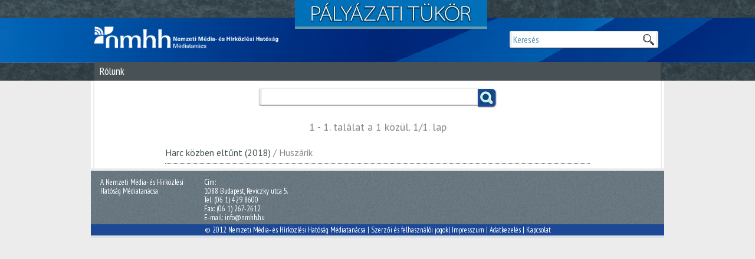

--- FILE ---
content_type: text/html;charset=UTF-8
request_url: https://mecenatura.mediatanacs.hu/tart/kereses?HNDTYPE=SEARCH&name=doc&page=1&fld_in_content=1&fld_title=&fld_sort=score&fld_keyword=Harc_kozben_eltunt
body_size: 2360
content:
<!DOCTYPE html PUBLIC "-//W3C//DTD XHTML 1.0 Transitional//EN" "http://www.w3.org/TR/xhtml1/DTD/xhtml1-transitional.dtd">
<html xmlns="http://www.w3.org/1999/xhtml">
<head>
<meta http-equiv="Content-Type" content="text/html; charset=utf-8" />
<title>Magyar Média Mecenatúra
• Keresés</title>
<link href='//fonts.googleapis.com/css?family=PT+Sans+Narrow:400,700&amp;subset=latin,latin-ext' rel='stylesheet' type='text/css'> <!-- google font -->
<link href='//fonts.googleapis.com/css?family=PT+Sans:400,700,400italic,700italic&amp;subset=latin,latin-ext' rel='stylesheet' type='text/css'> <!-- google font alt: OpenSans-->
<link href="/css/jquery-ui-1.8.16.custom.css" rel="stylesheet" type="text/css" />
<link href="/css/jquery.fancybox-1.3.4.css" rel="stylesheet" type="text/css" />
<link href="/css/mmm.css?v=1" rel="stylesheet" type="text/css" />
<script type="text/javascript" src="https://ajax.googleapis.com/ajax/libs/jquery/1.7.1/jquery.min.js"></script>
<script type="text/javascript" src="https://ajax.googleapis.com/ajax/libs/jqueryui/1.8.16/jquery-ui.min.js"></script>
<script type="text/javascript" src="/js/jquery.ui.datepicker-hu.js"></script>
<script type="text/javascript" src="/js/jquery.fancybox-1.3.4.pack.js"></script>
<script type="text/javascript" src="/js/swfobject.js"></script>
<script type="text/javascript" src="/js/nonverblaster.js"></script>
<script type="text/javascript" src="/js/index.js"></script>
<script type="text/javascript" src="/licoms/js/ut_control.js"></script>
<script type="text/javascript" src="/js/dyna.js?v=2"></script>
<link rel="Shortcut Icon" href="/favicon.ico" type="image/x-icon"/>

<!--[if (IE 8)|(IE 7)]>
<link href="/css/iefix.css" rel="stylesheet" type="text/css" />
<![endif]-->
<!--[if IE 7]>
<link href="/css/ie7fix.css" rel="stylesheet" type="text/css" />
<![endif]-->

<!-- Global site tag (gtag.js) - Google Analytics -->
<script async src="https://www.googletagmanager.com/gtag/js?id=UA-184618243-1"></script>
<script>
  window.dataLayer = window.dataLayer || [];
  function gtag(){dataLayer.push(arguments);}
  gtag('js', new Date());
  gtag('config', 'UA-184618243-1');
</script>

</head>

<body class="kereses">
<div id="headerline">
<h1><a href="/">Magyar Média Mecenatúra</a></h1>
<h2>Pályázati Tükör</h2>
<form id="quicksearch" name="quicksearch" action="/tart/kereses">
<input type="hidden" name="HNDTYPE" value="SEARCH"/>
<input type="hidden" name="name" value="doc"/>
<input type="hidden" name="page" value="1"/>	
<input value="1" name="fld_in_content" type="hidden"/>
<input type="text" name="fld_title" id="quicksearch_field" value="Keresés" />
<button type="submit">Keresek</button>
</form>
</div><!--/headerline-->

<div class="centered">
	<div id="border">
<ul id="menu01">
<li><a href="/rolunk">Rólunk</a>
</li></ul><div id="content">
	<div class="col_560">
<!-- search form -->
<script language="JavaScript">
function gotoPage(strPage)
{
        document.frmSearcher.page.value = strPage;
        document.frmSearcher.submit();
}
</script>

<form name="frmSearcher" action="" method="get" id="komplex_search">
	<input type="hidden" name="HNDTYPE" value="SEARCH"/>
	<input type="hidden" name="name" value="doc"/>
	<input type="hidden" name="page" value="1"/>
	<input value="1" name="fld_in_content" type="hidden">
	<input value="" name="fld_alias" type="hidden">
	<script language="JavaScript">
		document.frmSearcher.fld_alias.value = URLDecode('');
	</script>
	<input value="" name="fld_appltype" type="hidden">
	<script language="JavaScript">
		document.frmSearcher.fld_appltype.value = URLDecode('');
	</script>
	<input value="" name="fld_partner" type="hidden">
	<script language="JavaScript">
		document.frmSearcher.fld_partner.value = URLDecode('');
	</script>
	<input value="" name="fld_keyword" type="hidden">
	<script language="JavaScript">
		document.frmSearcher.fld_keyword.value = URLDecode('Harc_kozben_eltunt');
	</script>

	<div>
	  <input type="text" class="input_text" maxlength="120" name="fld_title">
		<script language="JavaScript">
			document.frmSearcher.fld_title.value = URLDecode('');
		</script>
	</div>
<!--	<div>
		<label for="fld_date_from">Dátum:</label>
		<input type="text" id="datepicker_from" name="fld_date_from" class="input_text" maxlength="60">
		-tól
		<input type="text" id="datepicker_to" name="fld_date_to" class="input_text" maxlength="60">
		-ig.	
		<script language="JavaScript">
			document.frmSearcher.fld_date_from.value = URLDecode('#fld_date_from_expression#');
			document.frmSearcher.fld_date_to.value = URLDecode('#fld_date_to_expression#');
		</script>
	</div>
-->	
	<!--<div>
		<label for="fld_keyword">Kulcsszó:</label>
	pkey keywords-select pkey
		<script language="JavaScript">
			SelectItem(document.frmSearcher.fld_keyword, URLDecode('Harc_kozben_eltunt'));
		</script>
	</div>
-->	
<!--	<div>
		<label for="fld_alias">Típus:</label>
		<select name="fld_alias">
			<option value="">-- tetszőleges --</option>
			<option value="filmapplform">filmes pályázati adatlap</option>
			<option value="scriptapplform">forgatókönyv pályázati adatlap</option>
		</select>
		<script language="JavaScript">
			SelectItem(document.frmSearcher.fld_alias, URLDecode(''));
		</script>
	</div>
--><!--	<div>
		<label for="fld_sort">Rendezés:</label>
		<input type="radio" name="fld_sort" class="radio" value="feldt" />
		időrendi 
		<input type="radio" name="fld_sort" class="radio" value="score" />
		relevancia szerinti
	</div>
-->	<button type="submit">Keress!</button>

	<script language="JavaScript">
		if( 'feldt' == URLDecode('#fld_sort_expression#') ) {
			document.frmSearcher.fld_sort[0].checked = true;
		} else {
			document.frmSearcher.fld_sort[1].checked = true;
		}
	</script>
</form>
<!-- // search form -->
<div id="hit">
<h2 class="hit_title">1 - 1. találat a 1 közül. 1/1. lap</h2>




<div>
<ol class="list"><li>
<h1>
<a href="/adatlap/1661/Harc_kozben_eltunt">Harc közben eltűnt (2018)</a>
<span class="paly_kat"> / Huszárik</span>
</h1>
</li>
</ol>
</div>

</div><script type="text/javascript">	
	AddCookie('cancookie', 'enabled=yes', 300000, '/', 'null', 'false');	
	</script></div><!--/560-->
	<div class="col_320">
</div><!--/320-->
</div><!--/content--><div id="footer">
<div class="inner">
<div>
<p>A Nemzeti Média- és Hírközlési Hatóság Médiatanácsa</p></div>
<div><p>Cím:<br />1088 Budapest, Reviczky utca 5.<br />Tel: (06 1) 429 8600<br />Fax: (06 1) 267-2612<br /> E-mail: info@nmhh.hu</p>
</div>
<a href="#"> </a>
<div class="full">© 2012 Nemzeti Média- és Hírközlési Hatóság Médiatanácsa | <a href="/cikk/3/Szerzoi_es_felhasznaloi_jogok">Szerzői és felhasználói jogok</a>| <a href="/cikk/4/Impresszum">Impresszum</a> | <a href="/cikk/6/Adatkezeles">Adatkezelés</a> | <a href="/cikk/11/Kapcsolat">Kapcsolat</a></div>
</div>
<!--/inner-->
</div><!--/footer--> 
	</div><!--/border--> 
</div><!--/.centered-->

</body>
</html>